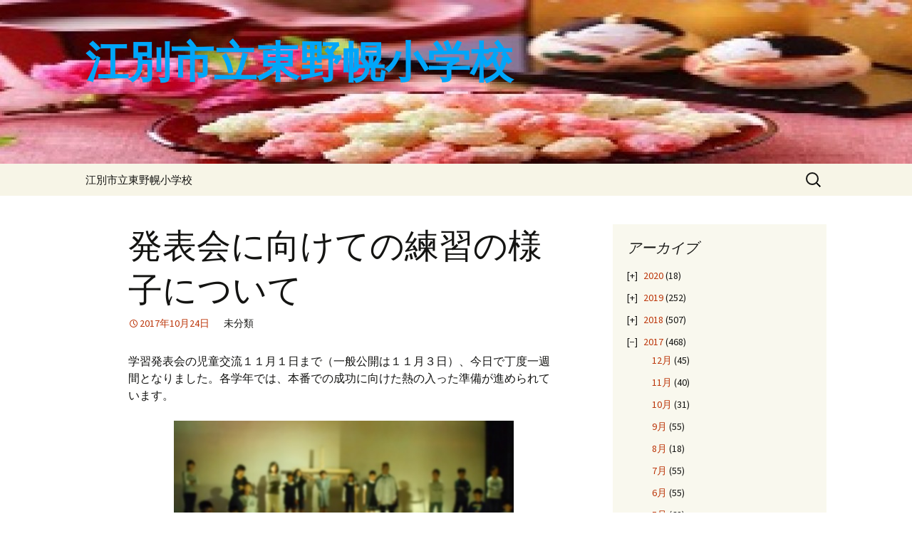

--- FILE ---
content_type: text/html; charset=UTF-8
request_url: https://blog.webone.ne.jp/higasinos/2017/10/24/%E7%99%BA%E8%A1%A8%E4%BC%9A%E3%81%AB%E5%90%91%E3%81%91%E3%81%A6%E3%81%AE%E7%B7%B4%E7%BF%92%E3%81%AE%E6%A7%98%E5%AD%90%E3%81%AB%E3%81%A4%E3%81%84%E3%81%A6/
body_size: 45844
content:
<!DOCTYPE html>
<html lang="ja">
<head>
	<meta charset="UTF-8">
	<meta name="viewport" content="width=device-width, initial-scale=1.0">
	<title>発表会に向けての練習の様子について | 江別市立東野幌小学校</title>
	<link rel="profile" href="https://gmpg.org/xfn/11">
	<link rel="pingback" href="https://blog.webone.ne.jp/higasinos/xmlrpc.php">
	<meta name='robots' content='max-image-preview:large' />
<link rel='dns-prefetch' href='//secure.gravatar.com' />
<link rel='dns-prefetch' href='//stats.wp.com' />
<link rel='dns-prefetch' href='//v0.wordpress.com' />
<link rel="alternate" type="application/rss+xml" title="江別市立東野幌小学校 &raquo; フィード" href="https://blog.webone.ne.jp/higasinos/feed/" />
<link rel="alternate" type="application/rss+xml" title="江別市立東野幌小学校 &raquo; コメントフィード" href="https://blog.webone.ne.jp/higasinos/comments/feed/" />
<link rel="alternate" type="application/rss+xml" title="江別市立東野幌小学校 &raquo; 発表会に向けての練習の様子について のコメントのフィード" href="https://blog.webone.ne.jp/higasinos/2017/10/24/%e7%99%ba%e8%a1%a8%e4%bc%9a%e3%81%ab%e5%90%91%e3%81%91%e3%81%a6%e3%81%ae%e7%b7%b4%e7%bf%92%e3%81%ae%e6%a7%98%e5%ad%90%e3%81%ab%e3%81%a4%e3%81%84%e3%81%a6/feed/" />
<script>
window._wpemojiSettings = {"baseUrl":"https:\/\/s.w.org\/images\/core\/emoji\/14.0.0\/72x72\/","ext":".png","svgUrl":"https:\/\/s.w.org\/images\/core\/emoji\/14.0.0\/svg\/","svgExt":".svg","source":{"concatemoji":"https:\/\/blog.webone.ne.jp\/higasinos\/wp-includes\/js\/wp-emoji-release.min.js"}};
/*! This file is auto-generated */
!function(e,a,t){var n,r,o,i=a.createElement("canvas"),p=i.getContext&&i.getContext("2d");function s(e,t){var a=String.fromCharCode,e=(p.clearRect(0,0,i.width,i.height),p.fillText(a.apply(this,e),0,0),i.toDataURL());return p.clearRect(0,0,i.width,i.height),p.fillText(a.apply(this,t),0,0),e===i.toDataURL()}function c(e){var t=a.createElement("script");t.src=e,t.defer=t.type="text/javascript",a.getElementsByTagName("head")[0].appendChild(t)}for(o=Array("flag","emoji"),t.supports={everything:!0,everythingExceptFlag:!0},r=0;r<o.length;r++)t.supports[o[r]]=function(e){if(p&&p.fillText)switch(p.textBaseline="top",p.font="600 32px Arial",e){case"flag":return s([127987,65039,8205,9895,65039],[127987,65039,8203,9895,65039])?!1:!s([55356,56826,55356,56819],[55356,56826,8203,55356,56819])&&!s([55356,57332,56128,56423,56128,56418,56128,56421,56128,56430,56128,56423,56128,56447],[55356,57332,8203,56128,56423,8203,56128,56418,8203,56128,56421,8203,56128,56430,8203,56128,56423,8203,56128,56447]);case"emoji":return!s([129777,127995,8205,129778,127999],[129777,127995,8203,129778,127999])}return!1}(o[r]),t.supports.everything=t.supports.everything&&t.supports[o[r]],"flag"!==o[r]&&(t.supports.everythingExceptFlag=t.supports.everythingExceptFlag&&t.supports[o[r]]);t.supports.everythingExceptFlag=t.supports.everythingExceptFlag&&!t.supports.flag,t.DOMReady=!1,t.readyCallback=function(){t.DOMReady=!0},t.supports.everything||(n=function(){t.readyCallback()},a.addEventListener?(a.addEventListener("DOMContentLoaded",n,!1),e.addEventListener("load",n,!1)):(e.attachEvent("onload",n),a.attachEvent("onreadystatechange",function(){"complete"===a.readyState&&t.readyCallback()})),(e=t.source||{}).concatemoji?c(e.concatemoji):e.wpemoji&&e.twemoji&&(c(e.twemoji),c(e.wpemoji)))}(window,document,window._wpemojiSettings);
</script>
<style>
img.wp-smiley,
img.emoji {
	display: inline !important;
	border: none !important;
	box-shadow: none !important;
	height: 1em !important;
	width: 1em !important;
	margin: 0 0.07em !important;
	vertical-align: -0.1em !important;
	background: none !important;
	padding: 0 !important;
}
</style>
	<link rel='stylesheet' id='wp-block-library-css' href='https://blog.webone.ne.jp/higasinos/wp-includes/css/dist/block-library/style.min.css' media='all' />
<style id='wp-block-library-inline-css'>
.has-text-align-justify{text-align:justify;}
</style>
<style id='wp-block-library-theme-inline-css'>
.wp-block-audio figcaption{color:#555;font-size:13px;text-align:center}.is-dark-theme .wp-block-audio figcaption{color:hsla(0,0%,100%,.65)}.wp-block-audio{margin:0 0 1em}.wp-block-code{border:1px solid #ccc;border-radius:4px;font-family:Menlo,Consolas,monaco,monospace;padding:.8em 1em}.wp-block-embed figcaption{color:#555;font-size:13px;text-align:center}.is-dark-theme .wp-block-embed figcaption{color:hsla(0,0%,100%,.65)}.wp-block-embed{margin:0 0 1em}.blocks-gallery-caption{color:#555;font-size:13px;text-align:center}.is-dark-theme .blocks-gallery-caption{color:hsla(0,0%,100%,.65)}.wp-block-image figcaption{color:#555;font-size:13px;text-align:center}.is-dark-theme .wp-block-image figcaption{color:hsla(0,0%,100%,.65)}.wp-block-image{margin:0 0 1em}.wp-block-pullquote{border-top:4px solid;border-bottom:4px solid;margin-bottom:1.75em;color:currentColor}.wp-block-pullquote__citation,.wp-block-pullquote cite,.wp-block-pullquote footer{color:currentColor;text-transform:uppercase;font-size:.8125em;font-style:normal}.wp-block-quote{border-left:.25em solid;margin:0 0 1.75em;padding-left:1em}.wp-block-quote cite,.wp-block-quote footer{color:currentColor;font-size:.8125em;position:relative;font-style:normal}.wp-block-quote.has-text-align-right{border-left:none;border-right:.25em solid;padding-left:0;padding-right:1em}.wp-block-quote.has-text-align-center{border:none;padding-left:0}.wp-block-quote.is-large,.wp-block-quote.is-style-large,.wp-block-quote.is-style-plain{border:none}.wp-block-search .wp-block-search__label{font-weight:700}.wp-block-search__button{border:1px solid #ccc;padding:.375em .625em}:where(.wp-block-group.has-background){padding:1.25em 2.375em}.wp-block-separator.has-css-opacity{opacity:.4}.wp-block-separator{border:none;border-bottom:2px solid;margin-left:auto;margin-right:auto}.wp-block-separator.has-alpha-channel-opacity{opacity:1}.wp-block-separator:not(.is-style-wide):not(.is-style-dots){width:100px}.wp-block-separator.has-background:not(.is-style-dots){border-bottom:none;height:1px}.wp-block-separator.has-background:not(.is-style-wide):not(.is-style-dots){height:2px}.wp-block-table{margin:"0 0 1em 0"}.wp-block-table thead{border-bottom:3px solid}.wp-block-table tfoot{border-top:3px solid}.wp-block-table td,.wp-block-table th{word-break:normal}.wp-block-table figcaption{color:#555;font-size:13px;text-align:center}.is-dark-theme .wp-block-table figcaption{color:hsla(0,0%,100%,.65)}.wp-block-video figcaption{color:#555;font-size:13px;text-align:center}.is-dark-theme .wp-block-video figcaption{color:hsla(0,0%,100%,.65)}.wp-block-video{margin:0 0 1em}.wp-block-template-part.has-background{padding:1.25em 2.375em;margin-top:0;margin-bottom:0}
</style>
<link rel='stylesheet' id='jetpack-videopress-video-block-view-css' href='https://blog.webone.ne.jp/higasinos/wp-content/plugins/jetpack/jetpack_vendor/automattic/jetpack-videopress/build/block-editor/blocks/video/view.css?minify=false&#038;ver=34ae973733627b74a14e' media='all' />
<link rel='stylesheet' id='mediaelement-css' href='https://blog.webone.ne.jp/higasinos/wp-includes/js/mediaelement/mediaelementplayer-legacy.min.css' media='all' />
<link rel='stylesheet' id='wp-mediaelement-css' href='https://blog.webone.ne.jp/higasinos/wp-includes/js/mediaelement/wp-mediaelement.min.css' media='all' />
<link rel='stylesheet' id='classic-theme-styles-css' href='https://blog.webone.ne.jp/higasinos/wp-includes/css/classic-themes.min.css' media='all' />
<style id='global-styles-inline-css'>
body{--wp--preset--color--black: #000000;--wp--preset--color--cyan-bluish-gray: #abb8c3;--wp--preset--color--white: #fff;--wp--preset--color--pale-pink: #f78da7;--wp--preset--color--vivid-red: #cf2e2e;--wp--preset--color--luminous-vivid-orange: #ff6900;--wp--preset--color--luminous-vivid-amber: #fcb900;--wp--preset--color--light-green-cyan: #7bdcb5;--wp--preset--color--vivid-green-cyan: #00d084;--wp--preset--color--pale-cyan-blue: #8ed1fc;--wp--preset--color--vivid-cyan-blue: #0693e3;--wp--preset--color--vivid-purple: #9b51e0;--wp--preset--color--dark-gray: #141412;--wp--preset--color--red: #bc360a;--wp--preset--color--medium-orange: #db572f;--wp--preset--color--light-orange: #ea9629;--wp--preset--color--yellow: #fbca3c;--wp--preset--color--dark-brown: #220e10;--wp--preset--color--medium-brown: #722d19;--wp--preset--color--light-brown: #eadaa6;--wp--preset--color--beige: #e8e5ce;--wp--preset--color--off-white: #f7f5e7;--wp--preset--gradient--vivid-cyan-blue-to-vivid-purple: linear-gradient(135deg,rgba(6,147,227,1) 0%,rgb(155,81,224) 100%);--wp--preset--gradient--light-green-cyan-to-vivid-green-cyan: linear-gradient(135deg,rgb(122,220,180) 0%,rgb(0,208,130) 100%);--wp--preset--gradient--luminous-vivid-amber-to-luminous-vivid-orange: linear-gradient(135deg,rgba(252,185,0,1) 0%,rgba(255,105,0,1) 100%);--wp--preset--gradient--luminous-vivid-orange-to-vivid-red: linear-gradient(135deg,rgba(255,105,0,1) 0%,rgb(207,46,46) 100%);--wp--preset--gradient--very-light-gray-to-cyan-bluish-gray: linear-gradient(135deg,rgb(238,238,238) 0%,rgb(169,184,195) 100%);--wp--preset--gradient--cool-to-warm-spectrum: linear-gradient(135deg,rgb(74,234,220) 0%,rgb(151,120,209) 20%,rgb(207,42,186) 40%,rgb(238,44,130) 60%,rgb(251,105,98) 80%,rgb(254,248,76) 100%);--wp--preset--gradient--blush-light-purple: linear-gradient(135deg,rgb(255,206,236) 0%,rgb(152,150,240) 100%);--wp--preset--gradient--blush-bordeaux: linear-gradient(135deg,rgb(254,205,165) 0%,rgb(254,45,45) 50%,rgb(107,0,62) 100%);--wp--preset--gradient--luminous-dusk: linear-gradient(135deg,rgb(255,203,112) 0%,rgb(199,81,192) 50%,rgb(65,88,208) 100%);--wp--preset--gradient--pale-ocean: linear-gradient(135deg,rgb(255,245,203) 0%,rgb(182,227,212) 50%,rgb(51,167,181) 100%);--wp--preset--gradient--electric-grass: linear-gradient(135deg,rgb(202,248,128) 0%,rgb(113,206,126) 100%);--wp--preset--gradient--midnight: linear-gradient(135deg,rgb(2,3,129) 0%,rgb(40,116,252) 100%);--wp--preset--gradient--autumn-brown: linear-gradient(135deg, rgba(226,45,15,1) 0%, rgba(158,25,13,1) 100%);--wp--preset--gradient--sunset-yellow: linear-gradient(135deg, rgba(233,139,41,1) 0%, rgba(238,179,95,1) 100%);--wp--preset--gradient--light-sky: linear-gradient(135deg,rgba(228,228,228,1.0) 0%,rgba(208,225,252,1.0) 100%);--wp--preset--gradient--dark-sky: linear-gradient(135deg,rgba(0,0,0,1.0) 0%,rgba(56,61,69,1.0) 100%);--wp--preset--duotone--dark-grayscale: url('#wp-duotone-dark-grayscale');--wp--preset--duotone--grayscale: url('#wp-duotone-grayscale');--wp--preset--duotone--purple-yellow: url('#wp-duotone-purple-yellow');--wp--preset--duotone--blue-red: url('#wp-duotone-blue-red');--wp--preset--duotone--midnight: url('#wp-duotone-midnight');--wp--preset--duotone--magenta-yellow: url('#wp-duotone-magenta-yellow');--wp--preset--duotone--purple-green: url('#wp-duotone-purple-green');--wp--preset--duotone--blue-orange: url('#wp-duotone-blue-orange');--wp--preset--font-size--small: 13px;--wp--preset--font-size--medium: 20px;--wp--preset--font-size--large: 36px;--wp--preset--font-size--x-large: 42px;--wp--preset--spacing--20: 0.44rem;--wp--preset--spacing--30: 0.67rem;--wp--preset--spacing--40: 1rem;--wp--preset--spacing--50: 1.5rem;--wp--preset--spacing--60: 2.25rem;--wp--preset--spacing--70: 3.38rem;--wp--preset--spacing--80: 5.06rem;}:where(.is-layout-flex){gap: 0.5em;}body .is-layout-flow > .alignleft{float: left;margin-inline-start: 0;margin-inline-end: 2em;}body .is-layout-flow > .alignright{float: right;margin-inline-start: 2em;margin-inline-end: 0;}body .is-layout-flow > .aligncenter{margin-left: auto !important;margin-right: auto !important;}body .is-layout-constrained > .alignleft{float: left;margin-inline-start: 0;margin-inline-end: 2em;}body .is-layout-constrained > .alignright{float: right;margin-inline-start: 2em;margin-inline-end: 0;}body .is-layout-constrained > .aligncenter{margin-left: auto !important;margin-right: auto !important;}body .is-layout-constrained > :where(:not(.alignleft):not(.alignright):not(.alignfull)){max-width: var(--wp--style--global--content-size);margin-left: auto !important;margin-right: auto !important;}body .is-layout-constrained > .alignwide{max-width: var(--wp--style--global--wide-size);}body .is-layout-flex{display: flex;}body .is-layout-flex{flex-wrap: wrap;align-items: center;}body .is-layout-flex > *{margin: 0;}:where(.wp-block-columns.is-layout-flex){gap: 2em;}.has-black-color{color: var(--wp--preset--color--black) !important;}.has-cyan-bluish-gray-color{color: var(--wp--preset--color--cyan-bluish-gray) !important;}.has-white-color{color: var(--wp--preset--color--white) !important;}.has-pale-pink-color{color: var(--wp--preset--color--pale-pink) !important;}.has-vivid-red-color{color: var(--wp--preset--color--vivid-red) !important;}.has-luminous-vivid-orange-color{color: var(--wp--preset--color--luminous-vivid-orange) !important;}.has-luminous-vivid-amber-color{color: var(--wp--preset--color--luminous-vivid-amber) !important;}.has-light-green-cyan-color{color: var(--wp--preset--color--light-green-cyan) !important;}.has-vivid-green-cyan-color{color: var(--wp--preset--color--vivid-green-cyan) !important;}.has-pale-cyan-blue-color{color: var(--wp--preset--color--pale-cyan-blue) !important;}.has-vivid-cyan-blue-color{color: var(--wp--preset--color--vivid-cyan-blue) !important;}.has-vivid-purple-color{color: var(--wp--preset--color--vivid-purple) !important;}.has-black-background-color{background-color: var(--wp--preset--color--black) !important;}.has-cyan-bluish-gray-background-color{background-color: var(--wp--preset--color--cyan-bluish-gray) !important;}.has-white-background-color{background-color: var(--wp--preset--color--white) !important;}.has-pale-pink-background-color{background-color: var(--wp--preset--color--pale-pink) !important;}.has-vivid-red-background-color{background-color: var(--wp--preset--color--vivid-red) !important;}.has-luminous-vivid-orange-background-color{background-color: var(--wp--preset--color--luminous-vivid-orange) !important;}.has-luminous-vivid-amber-background-color{background-color: var(--wp--preset--color--luminous-vivid-amber) !important;}.has-light-green-cyan-background-color{background-color: var(--wp--preset--color--light-green-cyan) !important;}.has-vivid-green-cyan-background-color{background-color: var(--wp--preset--color--vivid-green-cyan) !important;}.has-pale-cyan-blue-background-color{background-color: var(--wp--preset--color--pale-cyan-blue) !important;}.has-vivid-cyan-blue-background-color{background-color: var(--wp--preset--color--vivid-cyan-blue) !important;}.has-vivid-purple-background-color{background-color: var(--wp--preset--color--vivid-purple) !important;}.has-black-border-color{border-color: var(--wp--preset--color--black) !important;}.has-cyan-bluish-gray-border-color{border-color: var(--wp--preset--color--cyan-bluish-gray) !important;}.has-white-border-color{border-color: var(--wp--preset--color--white) !important;}.has-pale-pink-border-color{border-color: var(--wp--preset--color--pale-pink) !important;}.has-vivid-red-border-color{border-color: var(--wp--preset--color--vivid-red) !important;}.has-luminous-vivid-orange-border-color{border-color: var(--wp--preset--color--luminous-vivid-orange) !important;}.has-luminous-vivid-amber-border-color{border-color: var(--wp--preset--color--luminous-vivid-amber) !important;}.has-light-green-cyan-border-color{border-color: var(--wp--preset--color--light-green-cyan) !important;}.has-vivid-green-cyan-border-color{border-color: var(--wp--preset--color--vivid-green-cyan) !important;}.has-pale-cyan-blue-border-color{border-color: var(--wp--preset--color--pale-cyan-blue) !important;}.has-vivid-cyan-blue-border-color{border-color: var(--wp--preset--color--vivid-cyan-blue) !important;}.has-vivid-purple-border-color{border-color: var(--wp--preset--color--vivid-purple) !important;}.has-vivid-cyan-blue-to-vivid-purple-gradient-background{background: var(--wp--preset--gradient--vivid-cyan-blue-to-vivid-purple) !important;}.has-light-green-cyan-to-vivid-green-cyan-gradient-background{background: var(--wp--preset--gradient--light-green-cyan-to-vivid-green-cyan) !important;}.has-luminous-vivid-amber-to-luminous-vivid-orange-gradient-background{background: var(--wp--preset--gradient--luminous-vivid-amber-to-luminous-vivid-orange) !important;}.has-luminous-vivid-orange-to-vivid-red-gradient-background{background: var(--wp--preset--gradient--luminous-vivid-orange-to-vivid-red) !important;}.has-very-light-gray-to-cyan-bluish-gray-gradient-background{background: var(--wp--preset--gradient--very-light-gray-to-cyan-bluish-gray) !important;}.has-cool-to-warm-spectrum-gradient-background{background: var(--wp--preset--gradient--cool-to-warm-spectrum) !important;}.has-blush-light-purple-gradient-background{background: var(--wp--preset--gradient--blush-light-purple) !important;}.has-blush-bordeaux-gradient-background{background: var(--wp--preset--gradient--blush-bordeaux) !important;}.has-luminous-dusk-gradient-background{background: var(--wp--preset--gradient--luminous-dusk) !important;}.has-pale-ocean-gradient-background{background: var(--wp--preset--gradient--pale-ocean) !important;}.has-electric-grass-gradient-background{background: var(--wp--preset--gradient--electric-grass) !important;}.has-midnight-gradient-background{background: var(--wp--preset--gradient--midnight) !important;}.has-small-font-size{font-size: var(--wp--preset--font-size--small) !important;}.has-medium-font-size{font-size: var(--wp--preset--font-size--medium) !important;}.has-large-font-size{font-size: var(--wp--preset--font-size--large) !important;}.has-x-large-font-size{font-size: var(--wp--preset--font-size--x-large) !important;}
.wp-block-navigation a:where(:not(.wp-element-button)){color: inherit;}
:where(.wp-block-columns.is-layout-flex){gap: 2em;}
.wp-block-pullquote{font-size: 1.5em;line-height: 1.6;}
</style>
<link rel='stylesheet' id='collapsed-archives-style-css' href='https://blog.webone.ne.jp/higasinos/wp-content/plugins/collapsed-archives/style.css' media='all' />
<link rel='stylesheet' id='twentythirteen-fonts-css' href='https://blog.webone.ne.jp/higasinos/wp-content/themes/twentythirteen/fonts/source-sans-pro-plus-bitter.css' media='all' />
<link rel='stylesheet' id='genericons-css' href='https://blog.webone.ne.jp/higasinos/wp-content/plugins/jetpack/_inc/genericons/genericons/genericons.css' media='all' />
<link rel='stylesheet' id='twentythirteen-style-css' href='https://blog.webone.ne.jp/higasinos/wp-content/themes/twentythirteen/style.css' media='all' />
<link rel='stylesheet' id='twentythirteen-block-style-css' href='https://blog.webone.ne.jp/higasinos/wp-content/themes/twentythirteen/css/blocks.css' media='all' />
<link rel='stylesheet' id='jetpack_css-css' href='https://blog.webone.ne.jp/higasinos/wp-content/plugins/jetpack/css/jetpack.css' media='all' />
<script src='https://blog.webone.ne.jp/higasinos/wp-includes/js/jquery/jquery.min.js' id='jquery-core-js'></script>
<script src='https://blog.webone.ne.jp/higasinos/wp-includes/js/jquery/jquery-migrate.min.js' id='jquery-migrate-js'></script>
<link rel="https://api.w.org/" href="https://blog.webone.ne.jp/higasinos/wp-json/" /><link rel="alternate" type="application/json" href="https://blog.webone.ne.jp/higasinos/wp-json/wp/v2/posts/3196" /><link rel="canonical" href="https://blog.webone.ne.jp/higasinos/2017/10/24/%e7%99%ba%e8%a1%a8%e4%bc%9a%e3%81%ab%e5%90%91%e3%81%91%e3%81%a6%e3%81%ae%e7%b7%b4%e7%bf%92%e3%81%ae%e6%a7%98%e5%ad%90%e3%81%ab%e3%81%a4%e3%81%84%e3%81%a6/" />
<link rel='shortlink' href='https://wp.me/p7CLik-Py' />
<link rel="alternate" type="application/json+oembed" href="https://blog.webone.ne.jp/higasinos/wp-json/oembed/1.0/embed?url=https%3A%2F%2Fblog.webone.ne.jp%2Fhigasinos%2F2017%2F10%2F24%2F%25e7%2599%25ba%25e8%25a1%25a8%25e4%25bc%259a%25e3%2581%25ab%25e5%2590%2591%25e3%2581%2591%25e3%2581%25a6%25e3%2581%25ae%25e7%25b7%25b4%25e7%25bf%2592%25e3%2581%25ae%25e6%25a7%2598%25e5%25ad%2590%25e3%2581%25ab%25e3%2581%25a4%25e3%2581%2584%25e3%2581%25a6%2F" />
<link rel="alternate" type="text/xml+oembed" href="https://blog.webone.ne.jp/higasinos/wp-json/oembed/1.0/embed?url=https%3A%2F%2Fblog.webone.ne.jp%2Fhigasinos%2F2017%2F10%2F24%2F%25e7%2599%25ba%25e8%25a1%25a8%25e4%25bc%259a%25e3%2581%25ab%25e5%2590%2591%25e3%2581%2591%25e3%2581%25a6%25e3%2581%25ae%25e7%25b7%25b4%25e7%25bf%2592%25e3%2581%25ae%25e6%25a7%2598%25e5%25ad%2590%25e3%2581%25ab%25e3%2581%25a4%25e3%2581%2584%25e3%2581%25a6%2F&#038;format=xml" />
<script type="text/javascript">
(function(url){
	if(/(?:Chrome\/26\.0\.1410\.63 Safari\/537\.31|WordfenceTestMonBot)/.test(navigator.userAgent)){ return; }
	var addEvent = function(evt, handler) {
		if (window.addEventListener) {
			document.addEventListener(evt, handler, false);
		} else if (window.attachEvent) {
			document.attachEvent('on' + evt, handler);
		}
	};
	var removeEvent = function(evt, handler) {
		if (window.removeEventListener) {
			document.removeEventListener(evt, handler, false);
		} else if (window.detachEvent) {
			document.detachEvent('on' + evt, handler);
		}
	};
	var evts = 'contextmenu dblclick drag dragend dragenter dragleave dragover dragstart drop keydown keypress keyup mousedown mousemove mouseout mouseover mouseup mousewheel scroll'.split(' ');
	var logHuman = function() {
		if (window.wfLogHumanRan) { return; }
		window.wfLogHumanRan = true;
		var wfscr = document.createElement('script');
		wfscr.type = 'text/javascript';
		wfscr.async = true;
		wfscr.src = url + '&r=' + Math.random();
		(document.getElementsByTagName('head')[0]||document.getElementsByTagName('body')[0]).appendChild(wfscr);
		for (var i = 0; i < evts.length; i++) {
			removeEvent(evts[i], logHuman);
		}
	};
	for (var i = 0; i < evts.length; i++) {
		addEvent(evts[i], logHuman);
	}
})('//blog.webone.ne.jp/higasinos/?wordfence_lh=1&hid=D7DA0060F5B7441A882B500257505AE0');
</script>	<style>img#wpstats{display:none}</style>
			<style type="text/css" id="twentythirteen-header-css">
		.site-header {
		background: url(https://blog.webone.ne.jp/higasinos/files/2019/03/cropped-thNID833SJ.jpg) no-repeat scroll top;
		background-size: 1600px auto;
	}
	@media (max-width: 767px) {
		.site-header {
			background-size: 768px auto;
		}
	}
	@media (max-width: 359px) {
		.site-header {
			background-size: 360px auto;
		}
	}
				.site-title,
		.site-description {
			color: #00a6f9;
		}
		</style>
	</head>

<body class="post-template-default single single-post postid-3196 single-format-standard wp-embed-responsive single-author sidebar">
	<svg xmlns="http://www.w3.org/2000/svg" viewBox="0 0 0 0" width="0" height="0" focusable="false" role="none" style="visibility: hidden; position: absolute; left: -9999px; overflow: hidden;" ><defs><filter id="wp-duotone-dark-grayscale"><feColorMatrix color-interpolation-filters="sRGB" type="matrix" values=" .299 .587 .114 0 0 .299 .587 .114 0 0 .299 .587 .114 0 0 .299 .587 .114 0 0 " /><feComponentTransfer color-interpolation-filters="sRGB" ><feFuncR type="table" tableValues="0 0.49803921568627" /><feFuncG type="table" tableValues="0 0.49803921568627" /><feFuncB type="table" tableValues="0 0.49803921568627" /><feFuncA type="table" tableValues="1 1" /></feComponentTransfer><feComposite in2="SourceGraphic" operator="in" /></filter></defs></svg><svg xmlns="http://www.w3.org/2000/svg" viewBox="0 0 0 0" width="0" height="0" focusable="false" role="none" style="visibility: hidden; position: absolute; left: -9999px; overflow: hidden;" ><defs><filter id="wp-duotone-grayscale"><feColorMatrix color-interpolation-filters="sRGB" type="matrix" values=" .299 .587 .114 0 0 .299 .587 .114 0 0 .299 .587 .114 0 0 .299 .587 .114 0 0 " /><feComponentTransfer color-interpolation-filters="sRGB" ><feFuncR type="table" tableValues="0 1" /><feFuncG type="table" tableValues="0 1" /><feFuncB type="table" tableValues="0 1" /><feFuncA type="table" tableValues="1 1" /></feComponentTransfer><feComposite in2="SourceGraphic" operator="in" /></filter></defs></svg><svg xmlns="http://www.w3.org/2000/svg" viewBox="0 0 0 0" width="0" height="0" focusable="false" role="none" style="visibility: hidden; position: absolute; left: -9999px; overflow: hidden;" ><defs><filter id="wp-duotone-purple-yellow"><feColorMatrix color-interpolation-filters="sRGB" type="matrix" values=" .299 .587 .114 0 0 .299 .587 .114 0 0 .299 .587 .114 0 0 .299 .587 .114 0 0 " /><feComponentTransfer color-interpolation-filters="sRGB" ><feFuncR type="table" tableValues="0.54901960784314 0.98823529411765" /><feFuncG type="table" tableValues="0 1" /><feFuncB type="table" tableValues="0.71764705882353 0.25490196078431" /><feFuncA type="table" tableValues="1 1" /></feComponentTransfer><feComposite in2="SourceGraphic" operator="in" /></filter></defs></svg><svg xmlns="http://www.w3.org/2000/svg" viewBox="0 0 0 0" width="0" height="0" focusable="false" role="none" style="visibility: hidden; position: absolute; left: -9999px; overflow: hidden;" ><defs><filter id="wp-duotone-blue-red"><feColorMatrix color-interpolation-filters="sRGB" type="matrix" values=" .299 .587 .114 0 0 .299 .587 .114 0 0 .299 .587 .114 0 0 .299 .587 .114 0 0 " /><feComponentTransfer color-interpolation-filters="sRGB" ><feFuncR type="table" tableValues="0 1" /><feFuncG type="table" tableValues="0 0.27843137254902" /><feFuncB type="table" tableValues="0.5921568627451 0.27843137254902" /><feFuncA type="table" tableValues="1 1" /></feComponentTransfer><feComposite in2="SourceGraphic" operator="in" /></filter></defs></svg><svg xmlns="http://www.w3.org/2000/svg" viewBox="0 0 0 0" width="0" height="0" focusable="false" role="none" style="visibility: hidden; position: absolute; left: -9999px; overflow: hidden;" ><defs><filter id="wp-duotone-midnight"><feColorMatrix color-interpolation-filters="sRGB" type="matrix" values=" .299 .587 .114 0 0 .299 .587 .114 0 0 .299 .587 .114 0 0 .299 .587 .114 0 0 " /><feComponentTransfer color-interpolation-filters="sRGB" ><feFuncR type="table" tableValues="0 0" /><feFuncG type="table" tableValues="0 0.64705882352941" /><feFuncB type="table" tableValues="0 1" /><feFuncA type="table" tableValues="1 1" /></feComponentTransfer><feComposite in2="SourceGraphic" operator="in" /></filter></defs></svg><svg xmlns="http://www.w3.org/2000/svg" viewBox="0 0 0 0" width="0" height="0" focusable="false" role="none" style="visibility: hidden; position: absolute; left: -9999px; overflow: hidden;" ><defs><filter id="wp-duotone-magenta-yellow"><feColorMatrix color-interpolation-filters="sRGB" type="matrix" values=" .299 .587 .114 0 0 .299 .587 .114 0 0 .299 .587 .114 0 0 .299 .587 .114 0 0 " /><feComponentTransfer color-interpolation-filters="sRGB" ><feFuncR type="table" tableValues="0.78039215686275 1" /><feFuncG type="table" tableValues="0 0.94901960784314" /><feFuncB type="table" tableValues="0.35294117647059 0.47058823529412" /><feFuncA type="table" tableValues="1 1" /></feComponentTransfer><feComposite in2="SourceGraphic" operator="in" /></filter></defs></svg><svg xmlns="http://www.w3.org/2000/svg" viewBox="0 0 0 0" width="0" height="0" focusable="false" role="none" style="visibility: hidden; position: absolute; left: -9999px; overflow: hidden;" ><defs><filter id="wp-duotone-purple-green"><feColorMatrix color-interpolation-filters="sRGB" type="matrix" values=" .299 .587 .114 0 0 .299 .587 .114 0 0 .299 .587 .114 0 0 .299 .587 .114 0 0 " /><feComponentTransfer color-interpolation-filters="sRGB" ><feFuncR type="table" tableValues="0.65098039215686 0.40392156862745" /><feFuncG type="table" tableValues="0 1" /><feFuncB type="table" tableValues="0.44705882352941 0.4" /><feFuncA type="table" tableValues="1 1" /></feComponentTransfer><feComposite in2="SourceGraphic" operator="in" /></filter></defs></svg><svg xmlns="http://www.w3.org/2000/svg" viewBox="0 0 0 0" width="0" height="0" focusable="false" role="none" style="visibility: hidden; position: absolute; left: -9999px; overflow: hidden;" ><defs><filter id="wp-duotone-blue-orange"><feColorMatrix color-interpolation-filters="sRGB" type="matrix" values=" .299 .587 .114 0 0 .299 .587 .114 0 0 .299 .587 .114 0 0 .299 .587 .114 0 0 " /><feComponentTransfer color-interpolation-filters="sRGB" ><feFuncR type="table" tableValues="0.098039215686275 1" /><feFuncG type="table" tableValues="0 0.66274509803922" /><feFuncB type="table" tableValues="0.84705882352941 0.41960784313725" /><feFuncA type="table" tableValues="1 1" /></feComponentTransfer><feComposite in2="SourceGraphic" operator="in" /></filter></defs></svg>	<div id="page" class="hfeed site">
		<a class="screen-reader-text skip-link" href="#content">
			コンテンツへスキップ		</a>
		<header id="masthead" class="site-header">
						<a class="home-link" href="https://blog.webone.ne.jp/higasinos/" rel="home" >
									<h1 class="site-title">江別市立東野幌小学校</h1>
											</a>

			<div id="navbar" class="navbar">
				<nav id="site-navigation" class="navigation main-navigation">
					<button class="menu-toggle">メニュー</button>
					<div class="menu-headerbar-container"><ul id="primary-menu" class="nav-menu"><li id="menu-item-215" class="menu-item menu-item-type-custom menu-item-object-custom menu-item-215"><a href="http://www.ebetsu-city.ed.jp/higasino-s/">江別市立東野幌小学校</a></li>
</ul></div>					<form role="search" method="get" class="search-form" action="https://blog.webone.ne.jp/higasinos/">
				<label>
					<span class="screen-reader-text">検索:</span>
					<input type="search" class="search-field" placeholder="検索&hellip;" value="" name="s" />
				</label>
				<input type="submit" class="search-submit" value="検索" />
			</form>				</nav><!-- #site-navigation -->
			</div><!-- #navbar -->
		</header><!-- #masthead -->

		<div id="main" class="site-main">

	<div id="primary" class="content-area">
		<div id="content" class="site-content" role="main">

			
				
<article id="post-3196" class="post-3196 post type-post status-publish format-standard hentry">
	<header class="entry-header">
		
				<h1 class="entry-title">発表会に向けての練習の様子について</h1>
		
		<div class="entry-meta">
			<span class="date"><a href="https://blog.webone.ne.jp/higasinos/2017/10/24/%e7%99%ba%e8%a1%a8%e4%bc%9a%e3%81%ab%e5%90%91%e3%81%91%e3%81%a6%e3%81%ae%e7%b7%b4%e7%bf%92%e3%81%ae%e6%a7%98%e5%ad%90%e3%81%ab%e3%81%a4%e3%81%84%e3%81%a6/" title="発表会に向けての練習の様子について へのパーマリンク" rel="bookmark"><time class="entry-date" datetime="2017-10-24T16:37:37+09:00">2017年10月24日</time></a></span><span class="categories-links">未分類</span><span class="author vcard"><a class="url fn n" href="https://blog.webone.ne.jp/higasinos/author/higasinos/" title="東野幌 小学校 の投稿をすべて表示" rel="author">東野幌 小学校</a></span>					</div><!-- .entry-meta -->
	</header><!-- .entry-header -->

		<div class="entry-content">
		<p>学習発表会の児童交流１１月１日まで（一般公開は１１月３日）、今日で丁度一週間となりました。各学年では、本番での成功に向けた熱の入った準備が進められています。</p>
<p style="text-align: center"><img decoding="async" class=" wp-image-3197 aligncenter" src="https://blog.webone.ne.jp/higasinos/files/2017/10/1-12-300x185.jpg" alt="" width="477" height="294" srcset="https://blog.webone.ne.jp/higasinos/files/2017/10/1-12-300x185.jpg 300w, https://blog.webone.ne.jp/higasinos/files/2017/10/1-12.jpg 507w" sizes="(max-width: 477px) 100vw, 477px" /> 　<strong>６年生のダンスや組み体操を取り入れた「走れメロス」の練習の様子</strong></p>
<p style="text-align: center"><img decoding="async" loading="lazy" class=" wp-image-3198 aligncenter" src="https://blog.webone.ne.jp/higasinos/files/2017/10/2-12-300x177.jpg" alt="" width="478" height="282" srcset="https://blog.webone.ne.jp/higasinos/files/2017/10/2-12-300x177.jpg 300w, https://blog.webone.ne.jp/higasinos/files/2017/10/2-12.jpg 502w" sizes="(max-width: 478px) 100vw, 478px" />　<strong>殺陣や踊りを取り入れながら、「西遊記」を演じる４年生の様子</strong></p>
<p>演劇発表を行う学年では、衣装を着ての練習が始まり、演じる子どもたちも演技に力が入って着ているようでした。今日の練習では４，６年生の練習を見に行きましたが、演技に合わせて、音響や照明などもタイミングを合わせて準備が進められており、順調に仕上がりに近づいてきているようでした。２学年とも、ラストに学年合唱をするのですが、この歌声も今の段階で、素晴らしく、聞いていて身震いするぐらい感動的な歌声でした。</p>
<p>また、昨日は、２年生の発表を見にいきましたが、自分たちで作った動物の帽子（お面）を、かぶって演技していました。非常に可愛らしくて、それだけ見ていても楽しくなる劇になっていました。もちろん、演技の方もしっかり台詞を覚えており、完成度が高まっていました。</p>
<p>残り１週間となり、時間は余り残っていませんが、張り切って取り組む子どもたちを見ていると、素晴らしい発表会になるのではないかと思っています。是非、楽しみにしていて下さい。</p>
	</div><!-- .entry-content -->
	
	<footer class="entry-meta">
		
			</footer><!-- .entry-meta -->
</article><!-- #post -->
						<nav class="navigation post-navigation">
		<h1 class="screen-reader-text">
			投稿ナビゲーション		</h1>
		<div class="nav-links">

			<a href="https://blog.webone.ne.jp/higasinos/2017/10/20/%ef%bc%92%e5%b9%b4%e7%94%9f%e3%81%8c%e3%80%81%e7%99%ba%e8%a1%a8%e4%bc%9a%e3%81%ae%e3%81%8a%e9%9d%a2%e3%80%81%e5%b0%8f%e9%81%93%e5%85%b7%e4%bd%9c%e3%82%8a%e3%81%ab%e6%8c%91%e6%88%a6%ef%bc%81/" rel="prev"><span class="meta-nav">&larr;</span> ２年生が、発表会のお面、小道具作りに挑戦！</a>			<a href="https://blog.webone.ne.jp/higasinos/2017/10/25/%e7%ac%ac%e4%ba%8c%e5%9b%9e%e5%9c%b0%e5%8c%ba%e4%bf%9d%e5%85%a8%e4%bb%a3%e8%a1%a8%e8%80%85%e4%bc%9a%e8%ad%b0%e3%81%ae%e9%96%8b%e5%82%ac%e3%81%ab%e3%81%a4%e3%81%84%e3%81%a6%ef%bc%81/" rel="next">第二回地区保全代表者会議の開催について！ <span class="meta-nav">&rarr;</span></a>
		</div><!-- .nav-links -->
	</nav><!-- .navigation -->
						
<div id="comments" class="comments-area">

	
	
</div><!-- #comments -->

			
		</div><!-- #content -->
	</div><!-- #primary -->

	<div id="tertiary" class="sidebar-container" role="complementary">
		<div class="sidebar-inner">
			<div class="widget-area">
				<aside id="collapsed_archives_widget-2" class="widget widget_collapsed_archives_widget"><h3 class="widget-title">アーカイブ</h3><div class="collapsed-archives"><ul><li><input type="checkbox" id="archive-year-2020"><label for="archive-year-2020"></label>	<a href='https://blog.webone.ne.jp/higasinos/2020/'>2020</a>&nbsp;(18)
<ul>	<li><a href='https://blog.webone.ne.jp/higasinos/2020/02/'>2月</a>&nbsp;(11)</li>
	<li><a href='https://blog.webone.ne.jp/higasinos/2020/01/'>1月</a>&nbsp;(7)</li>
</ul></li><li><input type="checkbox" id="archive-year-2019"><label for="archive-year-2019"></label>	<a href='https://blog.webone.ne.jp/higasinos/2019/'>2019</a>&nbsp;(252)
<ul>	<li><a href='https://blog.webone.ne.jp/higasinos/2019/12/'>12月</a>&nbsp;(21)</li>
	<li><a href='https://blog.webone.ne.jp/higasinos/2019/11/'>11月</a>&nbsp;(16)</li>
	<li><a href='https://blog.webone.ne.jp/higasinos/2019/10/'>10月</a>&nbsp;(14)</li>
	<li><a href='https://blog.webone.ne.jp/higasinos/2019/09/'>9月</a>&nbsp;(14)</li>
	<li><a href='https://blog.webone.ne.jp/higasinos/2019/08/'>8月</a>&nbsp;(11)</li>
	<li><a href='https://blog.webone.ne.jp/higasinos/2019/07/'>7月</a>&nbsp;(18)</li>
	<li><a href='https://blog.webone.ne.jp/higasinos/2019/06/'>6月</a>&nbsp;(23)</li>
	<li><a href='https://blog.webone.ne.jp/higasinos/2019/05/'>5月</a>&nbsp;(18)</li>
	<li><a href='https://blog.webone.ne.jp/higasinos/2019/04/'>4月</a>&nbsp;(15)</li>
	<li><a href='https://blog.webone.ne.jp/higasinos/2019/03/'>3月</a>&nbsp;(25)</li>
	<li><a href='https://blog.webone.ne.jp/higasinos/2019/02/'>2月</a>&nbsp;(45)</li>
	<li><a href='https://blog.webone.ne.jp/higasinos/2019/01/'>1月</a>&nbsp;(32)</li>
</ul></li><li><input type="checkbox" id="archive-year-2018"><label for="archive-year-2018"></label>	<a href='https://blog.webone.ne.jp/higasinos/2018/'>2018</a>&nbsp;(507)
<ul>	<li><a href='https://blog.webone.ne.jp/higasinos/2018/12/'>12月</a>&nbsp;(35)</li>
	<li><a href='https://blog.webone.ne.jp/higasinos/2018/11/'>11月</a>&nbsp;(43)</li>
	<li><a href='https://blog.webone.ne.jp/higasinos/2018/10/'>10月</a>&nbsp;(34)</li>
	<li><a href='https://blog.webone.ne.jp/higasinos/2018/09/'>9月</a>&nbsp;(44)</li>
	<li><a href='https://blog.webone.ne.jp/higasinos/2018/08/'>8月</a>&nbsp;(28)</li>
	<li><a href='https://blog.webone.ne.jp/higasinos/2018/07/'>7月</a>&nbsp;(64)</li>
	<li><a href='https://blog.webone.ne.jp/higasinos/2018/06/'>6月</a>&nbsp;(50)</li>
	<li><a href='https://blog.webone.ne.jp/higasinos/2018/05/'>5月</a>&nbsp;(71)</li>
	<li><a href='https://blog.webone.ne.jp/higasinos/2018/04/'>4月</a>&nbsp;(43)</li>
	<li><a href='https://blog.webone.ne.jp/higasinos/2018/03/'>3月</a>&nbsp;(31)</li>
	<li><a href='https://blog.webone.ne.jp/higasinos/2018/02/'>2月</a>&nbsp;(38)</li>
	<li><a href='https://blog.webone.ne.jp/higasinos/2018/01/'>1月</a>&nbsp;(26)</li>
</ul></li><li><input type="checkbox" id="archive-year-2017" checked><label for="archive-year-2017"></label>	<a href='https://blog.webone.ne.jp/higasinos/2017/'>2017</a>&nbsp;(468)
<ul>	<li><a href='https://blog.webone.ne.jp/higasinos/2017/12/'>12月</a>&nbsp;(45)</li>
	<li><a href='https://blog.webone.ne.jp/higasinos/2017/11/'>11月</a>&nbsp;(40)</li>
	<li><a href='https://blog.webone.ne.jp/higasinos/2017/10/'>10月</a>&nbsp;(31)</li>
	<li><a href='https://blog.webone.ne.jp/higasinos/2017/09/'>9月</a>&nbsp;(55)</li>
	<li><a href='https://blog.webone.ne.jp/higasinos/2017/08/'>8月</a>&nbsp;(18)</li>
	<li><a href='https://blog.webone.ne.jp/higasinos/2017/07/'>7月</a>&nbsp;(55)</li>
	<li><a href='https://blog.webone.ne.jp/higasinos/2017/06/'>6月</a>&nbsp;(55)</li>
	<li><a href='https://blog.webone.ne.jp/higasinos/2017/05/'>5月</a>&nbsp;(68)</li>
	<li><a href='https://blog.webone.ne.jp/higasinos/2017/04/'>4月</a>&nbsp;(33)</li>
	<li><a href='https://blog.webone.ne.jp/higasinos/2017/03/'>3月</a>&nbsp;(21)</li>
	<li><a href='https://blog.webone.ne.jp/higasinos/2017/02/'>2月</a>&nbsp;(31)</li>
	<li><a href='https://blog.webone.ne.jp/higasinos/2017/01/'>1月</a>&nbsp;(16)</li>
</ul></li><li><input type="checkbox" id="archive-year-2016"><label for="archive-year-2016"></label>	<a href='https://blog.webone.ne.jp/higasinos/2016/'>2016</a>&nbsp;(259)
<ul>	<li><a href='https://blog.webone.ne.jp/higasinos/2016/12/'>12月</a>&nbsp;(39)</li>
	<li><a href='https://blog.webone.ne.jp/higasinos/2016/11/'>11月</a>&nbsp;(31)</li>
	<li><a href='https://blog.webone.ne.jp/higasinos/2016/10/'>10月</a>&nbsp;(23)</li>
	<li><a href='https://blog.webone.ne.jp/higasinos/2016/09/'>9月</a>&nbsp;(29)</li>
	<li><a href='https://blog.webone.ne.jp/higasinos/2016/08/'>8月</a>&nbsp;(26)</li>
	<li><a href='https://blog.webone.ne.jp/higasinos/2016/07/'>7月</a>&nbsp;(49)</li>
	<li><a href='https://blog.webone.ne.jp/higasinos/2016/06/'>6月</a>&nbsp;(46)</li>
	<li><a href='https://blog.webone.ne.jp/higasinos/2016/05/'>5月</a>&nbsp;(16)</li>
</ul></li></ul></div></aside><aside id="calendar-4" class="widget widget_calendar"><div id="calendar_wrap" class="calendar_wrap"><table id="wp-calendar" class="wp-calendar-table">
	<caption>2017年10月</caption>
	<thead>
	<tr>
		<th scope="col" title="月曜日">月</th>
		<th scope="col" title="火曜日">火</th>
		<th scope="col" title="水曜日">水</th>
		<th scope="col" title="木曜日">木</th>
		<th scope="col" title="金曜日">金</th>
		<th scope="col" title="土曜日">土</th>
		<th scope="col" title="日曜日">日</th>
	</tr>
	</thead>
	<tbody>
	<tr>
		<td colspan="6" class="pad">&nbsp;</td><td>1</td>
	</tr>
	<tr>
		<td><a href="https://blog.webone.ne.jp/higasinos/2017/10/02/" aria-label="2017年10月2日 に投稿を公開">2</a></td><td><a href="https://blog.webone.ne.jp/higasinos/2017/10/03/" aria-label="2017年10月3日 に投稿を公開">3</a></td><td><a href="https://blog.webone.ne.jp/higasinos/2017/10/04/" aria-label="2017年10月4日 に投稿を公開">4</a></td><td><a href="https://blog.webone.ne.jp/higasinos/2017/10/05/" aria-label="2017年10月5日 に投稿を公開">5</a></td><td>6</td><td>7</td><td>8</td>
	</tr>
	<tr>
		<td>9</td><td><a href="https://blog.webone.ne.jp/higasinos/2017/10/10/" aria-label="2017年10月10日 に投稿を公開">10</a></td><td>11</td><td>12</td><td>13</td><td>14</td><td>15</td>
	</tr>
	<tr>
		<td><a href="https://blog.webone.ne.jp/higasinos/2017/10/16/" aria-label="2017年10月16日 に投稿を公開">16</a></td><td><a href="https://blog.webone.ne.jp/higasinos/2017/10/17/" aria-label="2017年10月17日 に投稿を公開">17</a></td><td><a href="https://blog.webone.ne.jp/higasinos/2017/10/18/" aria-label="2017年10月18日 に投稿を公開">18</a></td><td><a href="https://blog.webone.ne.jp/higasinos/2017/10/19/" aria-label="2017年10月19日 に投稿を公開">19</a></td><td><a href="https://blog.webone.ne.jp/higasinos/2017/10/20/" aria-label="2017年10月20日 に投稿を公開">20</a></td><td>21</td><td>22</td>
	</tr>
	<tr>
		<td>23</td><td><a href="https://blog.webone.ne.jp/higasinos/2017/10/24/" aria-label="2017年10月24日 に投稿を公開">24</a></td><td><a href="https://blog.webone.ne.jp/higasinos/2017/10/25/" aria-label="2017年10月25日 に投稿を公開">25</a></td><td><a href="https://blog.webone.ne.jp/higasinos/2017/10/26/" aria-label="2017年10月26日 に投稿を公開">26</a></td><td><a href="https://blog.webone.ne.jp/higasinos/2017/10/27/" aria-label="2017年10月27日 に投稿を公開">27</a></td><td>28</td><td>29</td>
	</tr>
	<tr>
		<td>30</td><td><a href="https://blog.webone.ne.jp/higasinos/2017/10/31/" aria-label="2017年10月31日 に投稿を公開">31</a></td>
		<td class="pad" colspan="5">&nbsp;</td>
	</tr>
	</tbody>
	</table><nav aria-label="前と次の月" class="wp-calendar-nav">
		<span class="wp-calendar-nav-prev"><a href="https://blog.webone.ne.jp/higasinos/2017/09/">&laquo; 9月</a></span>
		<span class="pad">&nbsp;</span>
		<span class="wp-calendar-nav-next"><a href="https://blog.webone.ne.jp/higasinos/2017/11/">11月 &raquo;</a></span>
	</nav></div></aside><aside id="top-posts-3" class="widget widget_top-posts"><h3 class="widget-title">人気の投稿とページ</h3><ul><li><a href="https://blog.webone.ne.jp/higasinos/2018/11/07/%e5%b0%b1%e5%ad%a6%e6%99%82%e5%81%a5%e8%a8%ba%e3%81%ae%e5%ae%9f%e6%96%bd%e3%81%ab%e3%81%a4%e3%81%84%e3%81%a6-3/" class="bump-view" data-bump-view="tp">就学時健診の実施について</a></li><li><a href="https://blog.webone.ne.jp/higasinos/2018/11/08/%ef%bc%95%ef%bc%8c%ef%bc%96%e5%b9%b4%e7%94%9f%e3%80%81%e5%a4%96%e5%9b%bd%e8%aa%9e%e6%b4%bb%e5%8b%95%e3%81%ae%e5%8f%96%e7%b5%84%e3%81%ab%e3%81%a4%e3%81%84%e3%81%a6/" class="bump-view" data-bump-view="tp">５，６年生、外国語活動の取組について</a></li><li><a href="https://blog.webone.ne.jp/higasinos/2016/09/28/1%e5%b9%b4%e7%94%9f%e3%81%8c%e5%9b%b3%e5%b7%a5%e3%81%a7%e3%80%81%e5%a5%bd%e3%81%8d%e3%81%aa%e9%a3%9f%e3%81%b9%e7%89%a9%e3%82%92%e7%b4%99%e7%b2%98%e5%9c%9f%e5%b7%a5%e4%bd%9c/" class="bump-view" data-bump-view="tp">1年生が図工で、紙粘土を使って好きな食べ物を工作！</a></li></ul></aside><aside id="text-2" class="widget widget_text">			<div class="textwidget"></div>
		</aside>			</div><!-- .widget-area -->
		</div><!-- .sidebar-inner -->
	</div><!-- #tertiary -->

		</div><!-- #main -->
		<footer id="colophon" class="site-footer">
				<div id="secondary" class="sidebar-container" role="complementary">
		<div class="widget-area">
			<aside id="search-2" class="widget widget_search"><form role="search" method="get" class="search-form" action="https://blog.webone.ne.jp/higasinos/">
				<label>
					<span class="screen-reader-text">検索:</span>
					<input type="search" class="search-field" placeholder="検索&hellip;" value="" name="s" />
				</label>
				<input type="submit" class="search-submit" value="検索" />
			</form></aside>		</div><!-- .widget-area -->
	</div><!-- #secondary -->

			<div class="site-info">
												<a href="https://ja.wordpress.org/" class="imprint">
					Proudly powered by WordPress				</a>
			</div><!-- .site-info -->
		</footer><!-- #colophon -->
	</div><!-- #page -->

	<script src='https://blog.webone.ne.jp/higasinos/wp-includes/js/imagesloaded.min.js' id='imagesloaded-js'></script>
<script src='https://blog.webone.ne.jp/higasinos/wp-includes/js/masonry.min.js' id='masonry-js'></script>
<script src='https://blog.webone.ne.jp/higasinos/wp-includes/js/jquery/jquery.masonry.min.js' id='jquery-masonry-js'></script>
<script src='https://blog.webone.ne.jp/higasinos/wp-content/themes/twentythirteen/js/functions.js' id='twentythirteen-script-js'></script>
<script defer src='https://stats.wp.com/e-202604.js' id='jetpack-stats-js'></script>
<script id='jetpack-stats-js-after'>
_stq = window._stq || [];
_stq.push([ "view", {v:'ext',blog:'112672620',post:'3196',tz:'9',srv:'blog.webone.ne.jp',j:'1:12.5.1'} ]);
_stq.push([ "clickTrackerInit", "112672620", "3196" ]);
</script>
</body>
</html>
